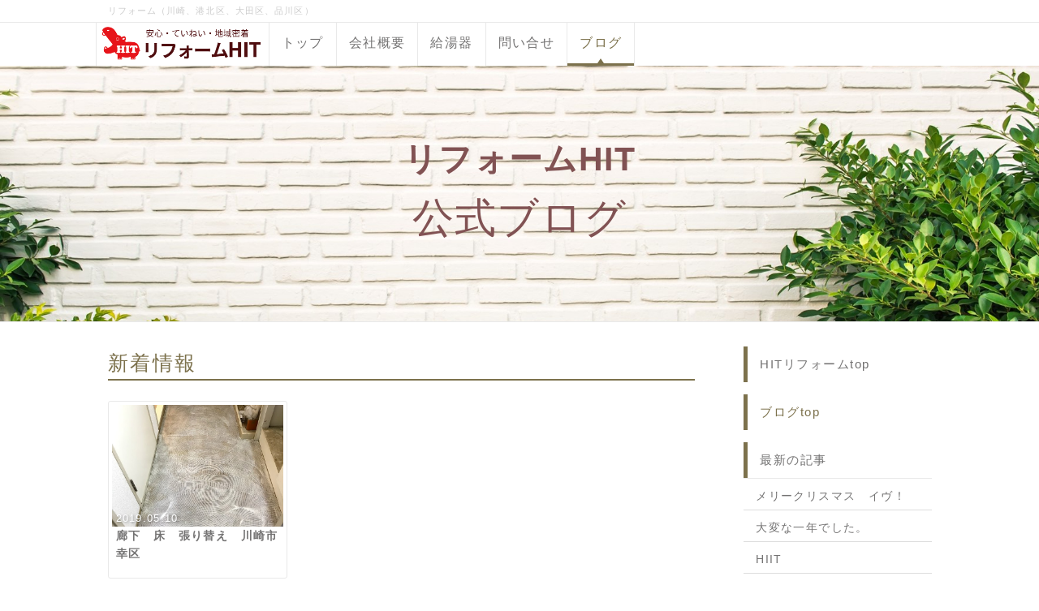

--- FILE ---
content_type: text/html; charset=UTF-8
request_url: http://hit-reform.com/index.php?QBlog&mode=category&catname=%E5%BB%8A%E4%B8%8B
body_size: 5502
content:
<!DOCTYPE html>
<html lang="ja">
<head>
    <meta charset="UTF-8">
    <meta http-equiv="X-UA-Compatible" content="IE=edge">
    <meta name="viewport" content="width=device-width, initial-scale=1">
    <title>川崎リフォームHITブログ - 川崎リフォーム | 川崎市、大田区、品川区のリフォーム「HIT」</title>
    <meta name="keywords" content="リフォーム,川崎,横浜,大田区,品川区," />
    <meta name="description" content="リフォームを川崎市、横浜市鶴見区・港北区、東京世田谷区・大田区・品川区などでお考えなら「HITリフォーム」へ。玄関・キッチン・フローリング・給湯器・風呂・店舗内装など様々なリフォームに対応。明快な料金と丁寧な仕事が評判のリフォーム会社です。" />
    <link rel="alternate" type="application/rss+xml" title="RSS" href="http://hit-reform.com/index.php?cmd=rss&qblog_rss=1" />
        <link rel="stylesheet" href="skin/bootstrap/css/bootstrap.min.css" /><link rel="stylesheet" href="skin/hokukenstyle/print.css" media="print">
<link rel="stylesheet" media="screen" href="skin/hokukenstyle/haik_cool/main.css?1608731349">
    <script type="text/javascript" src="js/jquery.js"></script><script type="text/javascript" src="skin/bootstrap/js/bootstrap.min.js"></script><script type="text/javascript" src="js/jquery.cookie.js"></script>    <meta name="google-site-verification" content="vSIDsGogfQzknucxSFwz0ALvsADCOSkAqvqziFD4_n0" />        <script>
if (typeof QHM === "undefined") QHM = {};
QHM = {"window_open":true,"exclude_host_name_regex":"","default_target":"_blank"};
</script><style>

/*


	Base custom styling


*/

body{
      background-color: ;
  }
.navbar-default{
      background-color: ;
  }
.haik-footer{
      background-color: ;
  }

body, h1, h2, h3, h4, h5, h6 {
	font-family: "ヒラギノ角ゴ ProN","Hiragino Kaku Gothic ProN","メイリオ","Meiryo","MS ゴシック","MS Gothic","MS Pゴシック","MS PGothic",sans-serif;
}

/*


	Navigation custom styling


*/
	.navbar-brand img{
		height: 50px;
    padding: 3px;
	}

	.navbar-brand {
		padding: 0;
	}

.navbar-toggle {
	border-radius: 0;
}


</style>
<meta name="GENERATOR" content="Quick Homepage Maker; version=7.3.0; haik=true" />
<link rel="canonical" href="http://hit-reform.com/index.php?QBlog">
<link rel="stylesheet" href="plugin/qblog/qblog.css" />
<link rel="stylesheet" href="plugin/section/section.css" />
<style class="qhm-plugin-section-style">#qhm_section_1 {color:#fff;background-image:url(http://hit-reform.com/./swfu/d/green-image-top1.jpg);height:315px;}</style>
<script>
/**
 * QBlog の古いリストテンプレートの構造を最新のものに変換する。
 */
$(function(){
  $(".qblog-list-table .qblog_thumbnail").each(function(){
    var $img  = $(this);
    var $a    = $(this).closest("a");
    var $date = $a.find('.qblog_date');

    var thumbnailUrl = $img.attr("src");

    var $box = $('<div></div>').addClass("qblog_thumbnail_box").css({backgroundImage: "url('" + thumbnailUrl + "')"});
    var $newDate = $('<div></div>').addClass("qblog_date").text($date.text());
    $box.append($newDate);
    $a.append($box);
    $img.remove();
    $date.remove();
  });
});

</script>
<script defer src="https://use.fontawesome.com/releases/v5.1.0/js/all.js"></script>
<script defer src="https://use.fontawesome.com/releases/v5.1.0/js/v4-shims.js"></script>
<script src="js/qhm.min.js"></script>
<script type="text/javascript">
$(function(){
  $(".list-group > .list-group-item").find(".list-group-item").removeClass("list-group-item");
  $("#menubar .list-group .list-group-item a").each(function(){
    var url = $(this).attr("href");
    if (url == "http://hit-reform.com/index.php\?QBlog") {
      $(this).parent().addClass("active");
    }
  });
});
</script>
</head>
<body class="haik-palette-brown">
        <div class="haik-headcopy">
      <div class="container">
        <div id="headcopy" class="qhm-head-copy">
<h1>リフォーム（川崎、港北区、大田区、品川区）</h1>
</div><!-- END: id:headcopy -->
      </div>
    </div>
    <!-- ◆ Navbar ◆ ======================================================= -->
    <nav id="navigator" class="navbar-default haik-nav" role="navigation"       data-spy="affix" data-offset-top="20">
      <div class="container">
        <div class="navbar-header">
          <button type="button" class="navbar-toggle" data-toggle="collapse" data-target="#bs-example-navbar-collapse-1">
                <span class="sr-only">Toggle navigation</span>
                <span class="icon-bar-menu">MENU</span>
          </button>
          <a class="navbar-brand" href="http://hit-reform.com">
                          <img src="cache/custom_skin.haik_cool.logo_img.1553323813.png">
                      </a>
        </div>
        <div class="collapse navbar-collapse" id="bs-example-navbar-collapse-1">
          
<!-- SITENAVIGATOR CONTENTS START -->
<ul class="list1" ><li><a href="http://hit-reform.com/index.php?FrontPage" title="FrontPage"><span style="font-size:16px;color:inherit;background-color:inherit;"  class="qhm-deco">トップ</span></a></li>
<li><a href="http://hit-reform.com/index.php?%E4%BC%9A%E7%A4%BE" title="会社"><span style="font-size:16px;color:inherit;background-color:inherit;"  class="qhm-deco">会社概要</span></a></li>
<li><a href="http://hit-reform.com/index.php?%E7%B5%A6%E6%B9%AF%E5%99%A8" title="給湯器"><span style="font-size:16px;color:inherit;background-color:inherit;"  class="qhm-deco">給湯器</span></a></li>
<li><a href="http://hit-reform.com/index.php?%E5%95%8F%E5%90%88%E3%81%9B" title="問合せ"><span style="font-size:16px;color:inherit;background-color:inherit;"  class="qhm-deco">問い合せ</span></a></li>
<li class="focus active"><a href="http://hit-reform.com/index.php?QBlog" title="QBlog"><span style="font-size:16px;color:inherit;background-color:inherit;"  class="qhm-deco">ブログ</span></a></li></ul>

<!-- SITENAVIGATOR CONTENTS END -->
        </div>
      </div>
    </nav>
    <!-- ◆ Header ◆ ========================================================= -->
    <header class="haik-eyecatch-top" role="banner">
      <div id="qhm_eyecatch" class="qhm-eyecatch"><section  id="qhm_section_1" class="jumbotron qhm-section qhm-section-default  qhm-eyecatch" data-background-image="green-image-top1.jpg" data-background-type="cover" data-height="315px" data-horizontal-align="center" data-vertical-align="middle">
  
  
    <div>
      <div class="container-fluid qhm-section-content">
        <p><span style="font-size:41px;color:#815253;"  class="qhm-deco"><strong>リフォームHIT</strong></span></p>
<div id="plugin_br_1" class="spacer" style="margin-top:41px"></div>
<p><span style="font-size:51px;color:#815253;background-color:inherit;"  class="qhm-deco">公式ブログ</span></p>

      </div>
    </div>
</section></div>    </header>
    <!-- ◆ Content ◆ ========================================================= -->
    <div class="container">
      <div class="row">
        <div class="col-md-9 haik-xs-nopadding">
          <main class="haik-container haik-article" role="main">
            
<!-- BODYCONTENTS START -->


<h2 id="content_1_0">新着情報  <a class="anchor" id="hd688d40" name="hd688d40"></a></h2>
<div id="qblog"><div id="qblog_list" class="qblog-list qblog-list-table">
    <div class="row">
      <div class="col-sm-4">
      <a class="thumbnail qblog-item" href="http://hit-reform.com/index.php?QBlog-20190510-1&amp;mode=category&amp;catname=%E5%BB%8A%E4%B8%8B">
        <div class="qblog_thumbnail_box" style="background-image: url(./swfu/d/2019.2.23-1.jpg)">
          <div class="qblog_date">2019.05.10</div>
        </div>
        <div class="caption">
  		<h3 class="qblog_title">廊下　床　張り替え　川崎市幸区</h3>
        </div>
  	  </a>
    </div>
    </div>
  
    
    <ul class="pagination">
    </ul>
  
</div>
</div>



<!-- BODYCONTENTS END -->
          </main>
        </div>
        <div class="col-md-3 haik-xs-nopadding">
          <aside class="haik-article-menu" role="complementary">
            <!-- ■BEGIN id:menubar -->
<div id="menubar" class="bar">

<!-- MENUBAR CONTENTS START -->
<h2 id="content_4_0"><a href="http://hit-reform.com/index.php?FrontPage" title="FrontPage">HITリフォームtop</a></h2>

<h2 id="content_4_1" class="focus"><a href="http://hit-reform.com/index.php?QBlog" title="QBlog">ブログtop</a></h2>

<h2 id="content_4_2">最新の記事</h2>
<ul class="qblog_recent"><li class="list-group-item"><a href="http://hit-reform.com/index.php?QBlog-20201224-1">メリークリスマス　イヴ！</a></li><li class="list-group-item"><a href="http://hit-reform.com/index.php?QBlog-20201223-1">大変な一年でした。</a></li><li class="list-group-item"><a href="http://hit-reform.com/index.php?QBlog-20190908-1">HIIT</a></li><li class="list-group-item"><a href="http://hit-reform.com/index.php?QBlog-20190902-1">次世代住宅ポイント　給湯器交換も対象です！</a></li><li class="list-group-item"><a href="http://hit-reform.com/index.php?QBlog-20190608-1">洗面台　入れ替え　川崎市川崎区</a></li></ul>

<h2 id="content_4_3">カテゴリ</h2>
<ul class="qblog_categories">

<li class="list-group-item"><a href="http://hit-reform.com/index.php?QBlog&mode=category&catname=%E3%81%8A%E9%A2%A8%E5%91%82">お風呂 (1)</a></li><li class="list-group-item"><a href="http://hit-reform.com/index.php?QBlog&mode=category&catname=%E3%81%9D%E3%81%AE%E4%BB%96">その他 (3)</a></li><li class="list-group-item"><a href="http://hit-reform.com/index.php?QBlog&mode=category&catname=%E3%82%AC%E3%82%B9">ガス (1)</a></li><li class="list-group-item"><a href="http://hit-reform.com/index.php?QBlog&mode=category&catname=%E3%82%AC%E3%82%B9%E7%B5%A6%E6%B9%AF%E5%99%A8">ガス給湯器 (2)</a></li><li class="list-group-item"><a href="http://hit-reform.com/index.php?QBlog&mode=category&catname=%E3%82%AD%E3%83%83%E3%83%81%E3%83%B3">キッチン (1)</a></li><li class="list-group-item"><a href="http://hit-reform.com/index.php?QBlog&mode=category&catname=%E3%83%89%E3%82%A2">ドア (1)</a></li><li class="list-group-item"><a href="http://hit-reform.com/index.php?QBlog&mode=category&catname=%E3%83%AA%E3%83%95%E3%82%A9%E3%83%BC%E3%83%A0">リフォーム (2)</a></li><li class="list-group-item"><a href="http://hit-reform.com/index.php?QBlog&mode=category&catname=%E5%BA%8A">床 (3)</a></li><li class="list-group-item"><a href="http://hit-reform.com/index.php?QBlog&mode=category&catname=%E5%BB%8A%E4%B8%8B">廊下 (1)</a></li><li class="list-group-item"><a href="http://hit-reform.com/index.php?QBlog&mode=category&catname=%E6%B4%97%E6%BF%AF%E6%A9%9F">洗濯機 (2)</a></li><li class="list-group-item"><a href="http://hit-reform.com/index.php?QBlog&mode=category&catname=%E6%B4%97%E9%9D%A2%E6%89%80">洗面所 (1)</a></li><li class="list-group-item"><a href="http://hit-reform.com/index.php?QBlog&mode=category&catname=%E7%8E%84%E9%96%A2">玄関 (1)</a></li>
</ul>

<h2 id="content_4_4">最近のコメント</h2>
<ul class="qblog_recent_comments"></ul>

<h2 id="content_4_5">ブログ　アーカイブ</h2>
<ul class="qblog_archives">
      <li class="list-group-item">
      <a href="http://hit-reform.com/index.php?QBlog&amp;mode=archives&amp;date=202012">2020年12月 (2)</a>
    </li>
      <li class="list-group-item">
      <a href="http://hit-reform.com/index.php?QBlog&amp;mode=archives&amp;date=201909">2019年09月 (2)</a>
    </li>
      <li class="list-group-item">
      <a href="http://hit-reform.com/index.php?QBlog&amp;mode=archives&amp;date=201906">2019年06月 (5)</a>
    </li>
      <li class="list-group-item">
      <a href="http://hit-reform.com/index.php?QBlog&amp;mode=archives&amp;date=201905">2019年05月 (10)</a>
    </li>
  </ul>


<!-- MENUBAR CONTENTS END -->

</div>
<!-- □END id:menubar -->          </aside>
        </div>
      </div>
      <!-- summary start -->







<!-- summary end -->    </div>
        <!-- ◆ Footer ◆ ========================================================== -->
    <footer class="haik-footer" role="contentinfo">
      <div class="container">
        
<!-- SITENAVIGATOR2 CONTENTS START -->
<div class="row"><div class="col-sm-6 " style=""><div id="plugin_only_pc_1" class="plugin-only-pc hidden-xs">
  <div id="plugin_br_2" class="spacer" style="margin-top:35px"></div>

</div>
<ul class="list1" ><li><a href="http://hit-reform.com/index.php?FrontPage" title="FrontPage"><span style="font-size:17px;color:inherit;background-color:inherit;"  class="qhm-deco">リフォームHIT トップ</span></a></li></ul>
<ul class="list1" ><li><a href="http://hit-reform.com/index.php?%E4%BC%9A%E7%A4%BE" title="会社"><span style="font-size:17px;color:inherit;background-color:inherit;"  class="qhm-deco">会社概要</span></a></li></ul>
<ul class="list1" ><li><a href="http://hit-reform.com/index.php?%E7%B5%A6%E6%B9%AF%E5%99%A8" title="給湯器"><span style="font-size:17px;color:inherit;background-color:inherit;"  class="qhm-deco">給湯器</span></a></li></ul>
<ul class="list1" ><li><a href="http://hit-reform.com/index.php?%E5%95%8F%E5%90%88%E3%81%9B" title="問合せ"><span style="font-size:17px;color:inherit;background-color:inherit;"  class="qhm-deco">お問合せ</span></a></li></ul>
<ul class="list1" ><li><a href="http://hit-reform.com/index.php?QBlog" class="focus" title="QBlog"><span style="font-size:17px;color:inherit;background-color:inherit;"  class="qhm-deco">ブログ</span></a></li></ul>
<div id="plugin_br_3" class="spacer" style="margin-top:55px"></div>
</div><div class="col-sm-6 " style=""><div id="plugin_only_pc_2" class="plugin-only-pc hidden-xs">
  <div class="row"><div class="col-sm-4 col-sm-offset-4 " style=""><div class="row"><div class="col-sm-8 col-sm-offset-1 " style=""><p><img src="swfu/d/rogo-hit-gazou1-8.png" alt="HITリフォーム ロゴ" title="HITリフォーム ロゴ"    class=""></p>
</div></div>
</div></div>

</div>
<div id="plugin_only_mobile_1" class="plugin-only-mobile visible-xs visible-xs-block">
  <p><img src="swfu/d/mob-rogo.png" alt="HITリフォーム ロゴ" title="HITリフォーム ロゴ"    class=""></p>
<div id="plugin_br_4" class="spacer" style="margin-top:-25px"></div>

</div>
<div id="plugin_br_5" class="spacer" style="margin-top:17px"></div>
<div class="qhm-align-center" style="text-align:center"><p><span style="font-size:21px;color:inherit;background-color:inherit;"  class="qhm-deco">修理・リフォームなら</span></p></div>
<div id="plugin_br_6" class="spacer" style="margin-top:-27px"></div>
<div class="qhm-align-center" style="text-align:center"><p><span style="font-size:21px;color:inherit;background-color:inherit;"  class="qhm-deco">HITリフォーム</span></p></div>
<div id="plugin_br_7" class="spacer" style="margin-top:-11px"></div>
<div class="qhm-align-center" style="text-align:center"><p><span style="font-size:41px;color:inherit;"  class="qhm-deco"><strong>HIT<span style="font-size:36px;color:inherit;background-color:inherit;"  class="qhm-deco">株式会社</span></strong></span></p></div>
<div id="plugin_br_8" class="spacer" style="margin-top:-11px"></div>
<div class="qhm-align-center" style="text-align:center"><p><span style="font-size:16px;color:inherit;background-color:inherit;"  class="qhm-deco">川崎市中原区小杉陣屋町1-19-11</span></p></div>
<div id="plugin_only_pc_3" class="plugin-only-pc hidden-xs">
  <div class="row"><div class="col-sm-8 col-sm-offset-2 " style=""><div class="qhm-align-center" style="text-align:center"><p><img src="swfu/d/TEL-white.png" alt="HITリフォームTEL" title="HITリフォームTEL"    class=""></p></div>
</div></div>
<div id="plugin_br_9" class="spacer" style="margin-top:11px"></div>
<div class="qhm-align-center" style="text-align:center"><p><a class="btn btn-warning" href="http://hit-reform.com/index.php?%E5%95%8F%E5%90%88%E3%81%9B"><span style="font-size:16px;color:inherit;background-color:inherit;"  class="qhm-deco"><strong>メールでのお問合せ</strong></span></a></p></div>

</div>
<div id="plugin_only_mobile_2" class="plugin-only-mobile visible-xs visible-xs-block">
  <p><a href="tel:0447390328" class=""><img src="swfu/d/TEL-white-mob.png" alt="HITリフォームTEL" title="HITリフォームTEL"    class=""></a></p>
<div id="plugin_br_10" class="spacer" style="margin-top:11px"></div>
<div class="qhm-align-center" style="text-align:center"><p><a class="btn btn-warning" href="http://hit-reform.com/index.php?%E5%95%8F%E5%90%88%E3%81%9B"><span style="font-size:16px;color:inherit;background-color:inherit;"  class="qhm-deco"><strong>メールでのお問合せ</strong></span></a></p></div>

</div>
</div></div>

<!-- SITENAVIGATOR2 CONTENTS END -->
      </div>
    </footer>
        <!-- ◆ Licence ◆ ========================================================== -->
    <div class="haik-licence" role="contentinfo">
      <div class="container">
      <div class="row">
        <div class="col-sm-6 text-left haik-copyright">
          <p> Copyright © 2025 <a href="">HITリフォーム（HIT株式会社）</a> All Rights Reserved.<br />
          川崎市中原区小杉陣屋町1-19-11 TEL 044-739-0328</p>
        </div>
                  <div class="col-sm-6">
            <p>powered by <strong>Quick Homepage Maker</strong> 7.3.0<br>based on PukiWiki 1.4.7 License is GPL. <a href="http://hit-reform.com/index.php?cmd=qhmauth" class="qhm-auth-link">HAIK</a></p>
          </div>
              </div>
      </div>
    </div>
    <!-- ■　アクセスタグ■ ============================================== -->
    <!-- Global site tag (gtag.js) - Google Analytics -->
<script async src="https://www.googletagmanager.com/gtag/js?id=UA-147101626-1"></script>
<script>
  window.dataLayer = window.dataLayer || [];
  function gtag(){dataLayer.push(arguments);}
  gtag('js', new Date());

  gtag('config', 'UA-147101626-1');
</script>
    <script>
$("#body, [role=main]").fitVids({ignore:""});
</script></body>
</html>
